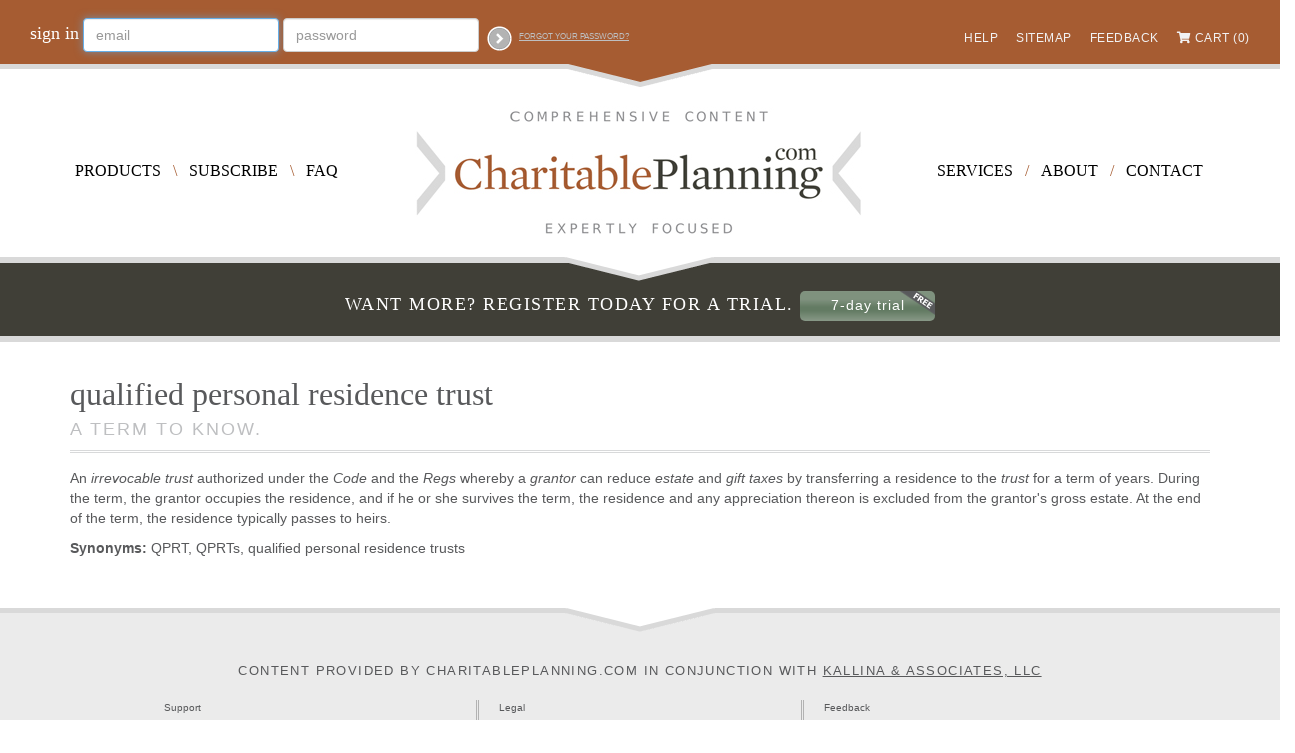

--- FILE ---
content_type: text/html; charset=utf-8
request_url: https://www.charitableplanning.com/glossary_entries/10607
body_size: 9407
content:
<!DOCTYPE html>
<html>
<head>
  <title>
    CharitablePlanning.com
  </title>

  <link rel="icon" type="image/png" href="/favicon.png">
  <link rel="stylesheet" href="/assets/application-851302cea07f9c4fc05008ff0ad36ab6349074338ff77618c99fefff09c1e867.css" media="all" data-turbolinks-track="true" />
  <script src="/assets/application-e10c4d00aaba2c1e32aac8019ee52c95429e2c0401544a3790688d0272afd9bd.js" data-turbolinks-track="true"></script>
  <meta name="csrf-param" content="authenticity_token" />
<meta name="csrf-token" content="mO4XVHFeSHsmWv3J-W3vkDcsojgeXk3Ky3J-_L1hh5uXYa1oWcA_DFAcrwywLviW-v5sWX2GohtIwCjxbgb7Uw" />

  

  <meta name="viewport" content="width=device-width,initial-scale=1">
</head>


<body>
  <div class="container-fluid screen screen-small-only" id="header-mobile">
  <div class="row">
    <div class="col-xs-7 main-dropdown-menu" id="mobile-menu">
      <ul class="nav nav-pills nav-justified">
        <li>
          <a href="/"><i class="fas fa-bars"></i></a>
          <ul class="fa-ul menu">
  <li>
    <a href="/commentaries">Commentary</a>
  </li>

  <li>
    <a href="/libraries">Library</a>
  </li>

  <li>
    <a href="/calc/calculations">Calculations</a>
  </li>

  <li>
    <a href="/handbook_chapters">Handbook</a>
  </li>

  <li>
    <a href="/tools">Tools</a>
  </li>

  <li>
    <a href="/saveds">Saved</a>
  </li>
</ul>

        </li>


        <li>
          <a href="/account/cart"><i class="fas fa-shopping-cart"></i></a>
        </li>

        <li>
          <a href="/"><i class="fas fa-home"></i></a>
        </li>
      </ul>
    </div>

    <div class="col-xs-5" id="sign-out">
        <a href="/users/sign_in">Sign in</a>
    </div>
  </div>

  <div class="row">
    <div class="col-xs-12">
      <div id="mobile-logo">
        <div class="svg-container">
          <a href="/"><img src="/assets/logo/logo_mobile-9c3f4cf14b6d521d123c1ab68284d60da64ebc2aa3a1f6097009dcecfb1abb97.svg" /></a>
        </div>
      </div>
    </div>
  </div>
</div>

<div id="search-bottom" class="down-arrow-bottom screen-small-only"></div>


    <div class="container-fluid screen screen-medium-up">
  <div class="row" id="header-signed-out">
    <div class="header-input col-md-8 col-sm-12">
        <form class="form-inline" id="new_user" role="form" action="/users/sign_in" accept-charset="UTF-8" method="post"><input type="hidden" name="authenticity_token" value="CyOkxbDVzaY8gi-w0er5b-UZcn5i6AMf3TqoBOQpTT4u4iqrDp3bxgjy17hSDWmXlzOtgBK1Dl5VGToQPywoxQ" autocomplete="off" />
          <span>sign in</span>
          <div class="form-group">
            <input autofocus="autofocus" placeholder="email" class="form-control" type="email" value="" name="user[email]" id="user_email" />
          </div>
          <div class="form-group">
            <input autocomplete="off" placeholder="password" class="form-control" type="password" name="user[password]" id="user_password" />
          </div>

          <input type="submit" name="commit" value="" data-disable-with="" />

          <small class="nowrap">  <a href="/users/password/new">Forgot your password?</a><br />
</small>
</form>    </div>

    <div class="header-links col-md-4 col-sm-12">
      <div id="assist-links">
  <ul>
    <li><a href="/help">Help</a></li>
    <li><a href="/sitemap">Sitemap</a></li>
    <li><a href="/contact/feedbacks/new">Feedback</a></li>
    <li>
      <i class="fas fa-shopping-cart accent-primary"></i>
      <a id="cart-link" href="/account/cart">Cart (0)</a>
    </li>
  </ul>
</div>

    </div>
  </div>
</div>

<div id="signin-bottom" class="down-arrow-bottom screen-medium-up"></div>

    <div class="screen screen-medium-up" id="secondary-menu">
  <div>
    <ul class="spaced-inline-list">
      <li><a href="/plans/products">Products</a></li>
      <li>\</li>
      <li><a href="/account/subscribe">Subscribe</a></li>
      <li>\</li>
      <li><a href="/faq">FAQ</a></li>
    </ul>
  </div>

  <div id="main-logo">
    <a href="/"><img src="/assets/logo/logo-4951eed56acafa78d5cbbfb7adacdcda08428c2ec0d4020ed61f0ea14178cf75.jpg" /></a>
  </div>

  <div>
    <ul class="spaced-inline-list">
      <li><a href="/plans/services">Services</a></li>
      <li>/</li>
      <li><a href="/about">About</a></li>
      <li>/</li>
      <li><a href="/contact/feedbacks/new">Contact</a></li>
    </ul>
  </div>
</div>


      <div class="container-fluid">
  <div class="row" id="free-trial-bar">
    <div class="col-md-10 col-md-offset-1">
      <div class="down-arrow-top screen-medium-up"></div>

      <div class="text-center">
        Want more? Register today for a trial.
        <a class="button button-green30-free" href="/users/sign_up">7-day trial</a>
      </div>
    </div>
  </div>
</div>


  <div class="modal fade" id="main-modal" tabindex="-1" role="dialog" aria-labelledby="myModalLabel" aria-hidden="true">
  <div class="modal-dialog">
    <div class="modal-content">
      <div class="modal-header">
        <button type="button" class="close" data-dismiss="modal" aria-hidden="true">&times;</button>
        <h3 class="modal-title" id="myModalLabel"></h3>
      </div>

      <div class="modal-body"></div>

      <div class="modal-footer">
        <button type="button" class="btn btn-default" data-dismiss="modal">Close</button>
      </div>
    </div>
  </div>
</div>


  <div class="container" id="main-content">
    <div id="glossary-dialog"></div>

    <div class="loading">
      <i class="fa fa-spinner fa-spin"></i>
    </div>

    <div id="flash-messages">
</div>


    
<div id="mercury-message"></div>

<div id="glossary-entry">
  <div class="page-header">
    <h1>
      <span id="editable_object_phrase" data-mercury="full">
        qualified personal residence trust
      </span>

      <ul class="object-icons uneditable">
      

        

    

    <li>
</li>


</ul>

    </h1>
    <h5 class="uneditable">A term to know.</h5>
  </div>

  <div id="object-links">



</div>


  <div id="editable_object_definition" data-mercury="full">
    <p>An <a class="glossary-link" data-remote="true" href="/glossary_entries/10502">irrevocable trust</a> authorized under the <a class="glossary-link" data-remote="true" href="/glossary_entries/10328">Code</a> and the <a class="glossary-link" data-remote="true" href="/glossary_entries/10598">Regs</a> whereby a <a class="glossary-link" data-remote="true" href="/glossary_entries/10152">grantor</a> can reduce <a class="glossary-link" data-remote="true" href="/glossary_entries/10466">estate</a> and <a class="glossary-link" data-remote="true" href="/glossary_entries/10100">gift taxes</a> by transferring a residence to the <a class="glossary-link" data-remote="true" href="/glossary_entries/10083">trust</a> for a term of years. During the term, the grantor occupies the residence, and if he or she survives the term, the residence and any appreciation thereon is excluded from the grantor's gross estate. At the end of the term, the residence typically passes to heirs.</p>
  </div>

    <div class="uneditable">
      <strong>Synonyms:</strong>
      QPRT, QPRTs, qualified personal residence trusts
    </div>

  <div class="editable">
    <strong>Synonyms list</strong>
    <small>(a comma-separated list)</small>
    <div id="editable_object_synonyms" data-mercury="full">
      QPRT, QPRTs, qualified personal residence trusts
    </div>
  </div>
</div>

  </div>

  <div class="container-fluid">
  <div class="row" id="footer">
    <div class="col-md-10 col-md-offset-1">
      <div class="down-arrow-top screen" id="end-top"></div>
  
      <div class="row">
        <div id="provided-by" class="col-md-12">
          Content provided by CharitablePlanning.com in conjunction with <a href="http://www.kallinalaw.com">Kallina &amp; Associates, LLC</a>
        </div>
      </div>

      <div class="row screen screen-medium-up" id="footer-assistance">
  <div class="col-sm-4" id="footer-support">
    <div>Support</div>
    <p>If you encounter problems when using this website, or when the website does not function as you would expect, please contact our support team: <a href="mailto:support@charitableplanning.com">support@charitableplanning.com</a>.</p>
  </div>

  <div class="col-sm-4" id="footer-legal">
    <div>Legal</div>
    <p>Questions related to our <a href="/legal#terms">terms of use</a>, <a href="/legal#privacy">privacy policy</a>, copyright or other such legal matters should be directed to our legal team: <a href="mailto:legal@charitableplanning.com">legal@charitableplanning.com</a>.</p>
  </div>

  <div class="col-sm-4" id="footer-feedback">
    <div>Feedback</div>
    <p>If you have comments about the website or our commentary, or if you have suggestions on how we can better serve you, please use our <a href="https://www.charitableplanning.com/contact/feedbacks/new">Feedback Form</a>.</p>
  </div>
</div>
  

      <div class="row screen screen-small-only">
  <div class="col-md-12" id="footer-mobile-links">
    <div>
      <a href="/plans/products">Products</a> &nbsp;|&nbsp; 
      <a href="/plans/services">Services</a> &nbsp;|&nbsp; 
      <a href="/account/subscribe">Subscribe</a> &nbsp;|&nbsp;
      <a href="/account/cart">Your Shopping Cart</a>
    </div>

    <div>
      <a href="/help">Help</a>  &nbsp;|&nbsp; 
      <a href="/sitemap">Sitemap</a>  &nbsp;|&nbsp; 
      <a href="/about">About</a>  &nbsp;|&nbsp; 
      <a href="/contact/feedbacks/new">Contact</a>  &nbsp;|&nbsp; 
      <a href="/legal">Legal</a>
    </div>
  </div>
</div>
  
  
      <div class="row">
        <div class="col-md-12">
          <div id="copyright">
  &copy; 2006-2026, CPC Holdings, LLC
</div>

        </div>
      </div>
    </div>
  </div>
</div>

</body>
</html>


--- FILE ---
content_type: image/svg+xml
request_url: https://www.charitableplanning.com/assets/logo/logo_mobile-9c3f4cf14b6d521d123c1ab68284d60da64ebc2aa3a1f6097009dcecfb1abb97.svg
body_size: 3840
content:
<?xml version="1.0" encoding="utf-8"?>
<!-- Generator: Adobe Illustrator 15.0.0, SVG Export Plug-In . SVG Version: 6.00 Build 0)  -->
<!DOCTYPE svg PUBLIC "-//W3C//DTD SVG 1.1//EN" "http://www.w3.org/Graphics/SVG/1.1/DTD/svg11.dtd">
<svg version="1.1" id="Layer_1" xmlns="http://www.w3.org/2000/svg" xmlns:xlink="http://www.w3.org/1999/xlink" x="0px" y="0px"
	 width="340.148px" height="52.854px" viewBox="0 0 340.148 52.854" enable-background="new 0 0 340.148 52.854"
	 xml:space="preserve">
<g>
	<g id="CharitablePlanning">
		<g id="g3155">
			<path id="path4424" fill="#403F37" d="M333.524,44.473c0,2.248-2.547,4.416-6.409,4.416
				c-4.245,0-6.578-1.826-6.578-4.287c0-1.485,0.851-2.763,1.95-3.482l6.622,0.084C331.911,41.246,333.524,42.139,333.524,44.473
				 M330.129,28.215c0,3.268-1.485,5.434-3.734,5.434c-2.591,0-4.119-1.232-4.119-5.434c0-3.993,1.655-5.35,3.948-5.35
				C328.728,22.864,330.129,24.988,330.129,28.215 M333.694,28.172c0-1.486-0.677-2.974-1.783-4.035l0.51-0.636l2.25-0.255
				c0,1.146,0.851,2.079,1.906,2.079c1.063,0,1.91-0.72,1.91-2.038c0-1.188-0.934-2.08-2.336-2.08c-1.319,0-2.932,0.594-4.966,1.911
				c-1.316-0.85-2.888-1.444-4.84-1.444c-4.119,0-7.642,2.505-7.642,6.538c0,2.42,1.357,4.372,3.397,5.478v0.337
				c-2.209,1.193-3.397,2.508-3.397,3.775c0,1.319,0.977,2.038,2.673,2.592l0.042,0.381c-2.547,1.02-4.245,3.057-4.245,4.841
				c0,2.462,2.887,4.669,8.403,4.669c6.879,0,10.782-3.82,10.782-7.348c0-3.014-2.117-4.625-6.406-4.712l-4.967-0.085
				c-2.164-0.043-3.142-0.423-3.142-1.695c0-0.893,0.766-1.658,1.402-2.25c0.85,0.382,1.698,0.551,2.888,0.551
				C330.426,34.752,333.694,32.289,333.694,28.172 M313.698,27.577c0-3.864-1.992-5.899-5.348-5.899
				c-2.291,0-4.372,1.188-6.917,3.564l-0.383-0.083l0.298-3.185l-0.382-0.34l-5.986,1.528v0.722l2.972,1.357v14.474l-3.015,0.762
				v0.891h9.298v-0.891l-2.845-0.762V26.175c1.74-1.189,3.269-1.953,4.968-1.953c2.716,0,3.906,1.699,3.906,4.627v10.867
				l-2.89,0.765v0.89h9.341v-0.89l-3.013-0.765L313.698,27.577L313.698,27.577L313.698,27.577L313.698,27.577z M286.956,25.242
				v14.475l-3.017,0.763v0.892h9.298v-0.892l-2.845-0.763V21.759l-0.169-0.128l-6.24,1.529v0.721L286.956,25.242L286.956,25.242
				L286.956,25.242L286.956,25.242z M285.979,14.161c0,1.402,1.019,2.505,2.421,2.505c1.612,0,2.719-1.359,2.719-2.759
				c0-1.359-1.021-2.462-2.466-2.462C287.083,11.444,285.979,12.803,285.979,14.161 M279.525,27.577
				c0-3.864-1.995-5.899-5.346-5.899c-2.294,0-4.375,1.188-6.919,3.564l-0.379-0.083l0.294-3.185l-0.38-0.34l-5.985,1.528v0.722
				l2.971,1.357v14.474l-3.013,0.762v0.891h9.297v-0.891l-2.847-0.762V26.175c1.74-1.189,3.269-1.953,4.966-1.953
				c2.716,0,3.907,1.699,3.907,4.627v10.867l-2.888,0.765v0.89h9.339v-0.89l-3.015-0.765v-12.14H279.525L279.525,27.577z
				 M256.558,27.577c0-3.864-1.995-5.899-5.349-5.899c-2.292,0-4.373,1.188-6.919,3.564l-0.384-0.083l0.299-3.185l-0.381-0.34
				l-5.986,1.528v0.722l2.972,1.357v14.474l-3.015,0.762v0.891h9.298v-0.891l-2.846-0.762V26.175
				c1.741-1.189,3.271-1.953,4.967-1.953c2.718,0,3.907,1.699,3.907,4.627v10.867l-2.89,0.765v0.89h9.34v-0.89l-3.016-0.765
				L256.558,27.577L256.558,27.577L256.558,27.577z M230.321,37.637c-1.654,1.147-3.352,1.785-4.499,1.785
				c-1.953,0-3.099-1.147-3.099-3.185c0-2.464,2.292-4.417,7.598-4.417V37.637z M233.72,27.322c0-3.821-1.613-5.607-5.265-5.607
				c-4.033,0-8.446,2.166-8.446,5.01c0,1.276,0.895,2.12,2.164,2.12c1.187,0,2.12-0.849,2.12-2.077c0-0.808-0.677-1.655-1.655-2.291
				c0.763-0.466,1.782-0.892,3.311-0.892c2.972,0,4.372,1.104,4.372,4.417v2.592c-6.239,0.549-10.952,3.099-10.952,6.917
				c0,2.551,1.783,4.334,4.67,4.334c2.122,0,4.034-1.105,6.07-3.143l0.382,0.083c0.128,2.247,0.895,3.06,2.507,3.06
				c1.528,0,3.565-0.722,4.372-1.276l-0.084-0.633c-2.803,0.166-3.562-0.382-3.562-1.613L233.72,27.322L233.72,27.322z
				 M214.104,39.718V10.214l-0.378-0.299l-6.367,1.655v0.765l3.311,1.4v25.982l-3.016,0.764v0.895h9.299v-0.895L214.104,39.718z
				 M200.861,22.058c0,4.415-2.336,6.368-6.242,6.368c-1.272,0-2.207-0.087-2.972-0.211V16.029c0.852-0.169,1.994-0.253,3.057-0.253
				C198.484,15.774,200.861,17.685,200.861,22.058 M205.319,21.93c0-4.331-3.652-7.6-9.724-7.6h-12.562v1.063l4.629,0.764v23.392
				l-4.629,0.764v1.063h13.373v-1.063l-4.755-0.764v-9.976c1.361,0.213,3.185,0.382,4.586,0.382
				C201.625,29.955,205.319,26.218,205.319,21.93"/>
		</g>
		<g id="g3158">
			<path id="path4426" fill="#A65C32" d="M167.664,29.53c0.255-3.864,2.336-6.582,5.18-6.582
				c2.716,0,4.119,2.166,4.289,6.284L167.664,29.53L167.664,29.53z M181.036,30.761c0-4.712-2.55-9.083-7.812-9.083
				c-5.265,0-9.299,4.498-9.299,10.484c0,5.902,3.779,9.891,9.212,9.891c2.762,0,5.138-1.316,7.771-3.819l-0.34-0.896
				c-2.378,1.399-3.862,1.994-5.86,1.994c-5.007,0-7.259-3.266-7.09-8.578L181.036,30.761L181.036,30.761L181.036,30.761z
				 M159.13,39.718V10.214l-0.382-0.298l-6.368,1.655v0.764l3.312,1.401v25.981l-3.014,0.764v0.895h9.296v-0.895L159.13,39.718
				L159.13,39.718L159.13,39.718L159.13,39.718z M146.692,32.628c0,5.479-2.547,7.98-5.518,7.98c-1.826,0-3.523-0.719-5.01-2.036
				V25.54c0.977-0.594,2.293-1.231,3.949-1.231C144.23,24.308,146.692,27.238,146.692,32.628 M150.258,31.356
				c0-6.285-3.906-9.682-7.683-9.682c-2.548,0-4.076,1.02-6.029,2.803l-0.383-0.085V10.214l-0.382-0.298l-6.367,1.655v0.764
				l3.312,1.401v26.745c1.655,0.854,4.456,1.571,6.666,1.571C145.929,42.053,150.258,36.874,150.258,31.356 M123.428,37.638
				c-1.655,1.146-3.353,1.784-4.499,1.784c-1.953,0-3.1-1.146-3.1-3.182c0-2.466,2.293-4.418,7.599-4.418V37.638L123.428,37.638
				L123.428,37.638L123.428,37.638z M126.824,27.322c0-3.82-1.614-5.604-5.265-5.604c-4.033,0-8.448,2.166-8.448,5.01
				c0,1.272,0.892,2.121,2.165,2.121c1.188,0,2.122-0.852,2.122-2.079c0-0.807-0.679-1.656-1.655-2.292
				c0.766-0.467,1.784-0.892,3.312-0.892c2.972,0,4.373,1.104,4.373,4.415v2.592c-6.239,0.549-10.953,3.101-10.953,6.919
				c0,2.55,1.783,4.333,4.67,4.333c2.122,0,4.033-1.106,6.07-3.144l0.382,0.084c0.127,2.252,0.893,3.06,2.505,3.06
				c1.529,0,3.566-0.722,4.373-1.276l-0.085-0.632c-2.802,0.168-3.565-0.382-3.565-1.615V27.322L126.824,27.322L126.824,27.322z
				 M111.032,39.762l-0.043-0.765c-1.061,0.169-2.123,0.255-2.802,0.255c-1.485,0-2.166-0.128-2.717-0.51
				c-0.891-0.592-1.104-1.571-1.104-3.1V24.265h6.538v-2.122h-6.538v-5.476h-1.103l-1.953,5.051l-3.608,1.655v0.892h3.269v12.57
				c0,3.264,1.443,4.88,4.161,4.88C107.127,41.715,109.164,40.906,111.032,39.762 M90.443,25.242v14.475l-3.014,0.763v0.896h9.296
				v-0.896l-2.845-0.763V21.759l-0.169-0.125l-6.241,1.528v0.721L90.443,25.242z M89.466,14.162c0,1.401,1.02,2.505,2.42,2.505
				c1.614,0,2.716-1.359,2.716-2.76c0-1.359-1.019-2.462-2.462-2.462C90.57,11.444,89.466,12.803,89.466,14.162 M86.027,24.35
				c0-1.57-1.231-2.675-3.057-2.675c-1.995,0-3.652,1.19-5.477,4.119l-0.425-0.128l0.34-3.692l-0.382-0.34l-5.986,1.528v0.722
				l2.973,1.357v14.475l-3.015,0.763v0.896h9.595v-0.896l-3.143-0.763V27.322c1.02-1.783,2.845-3.481,4.246-3.269
				c-0.296,1.401,0.511,2.801,2.081,2.801C84.966,26.854,86.027,25.92,86.027,24.35 M63.527,37.638
				c-1.657,1.146-3.354,1.784-4.5,1.784c-1.953,0-3.099-1.146-3.099-3.182c0-2.466,2.293-4.418,7.599-4.418V37.638z M66.924,27.322
				c0-3.82-1.613-5.604-5.264-5.604c-4.034,0-8.449,2.166-8.449,5.01c0,1.272,0.893,2.121,2.167,2.121
				c1.188,0,2.122-0.852,2.122-2.079c0-0.807-0.679-1.656-1.656-2.292c0.765-0.467,1.783-0.892,3.312-0.892
				c2.971,0,4.373,1.104,4.373,4.415v2.592c-6.242,0.549-10.953,3.101-10.953,6.919c0,2.55,1.783,4.333,4.67,4.333
				c2.123,0,4.032-1.106,6.071-3.144l0.382,0.084c0.128,2.252,0.892,3.06,2.504,3.06c1.529,0,3.567-0.722,4.374-1.276l-0.085-0.632
				c-2.803,0.168-3.567-0.382-3.567-1.615V27.322L66.924,27.322z M44.212,28.852v10.866l-2.887,0.764v0.895h9.338v-0.895
				l-3.013-0.764V27.576c0-3.438-1.784-5.901-5.434-5.901c-3.143,0-5.35,1.699-7.217,3.44l-0.17-0.085V10.214l-0.383-0.298
				l-6.367,1.655v0.764l3.312,1.401v25.981l-3.014,0.764v0.895h9.297v-0.895l-2.845-0.764V26.175
				c1.825-1.274,3.396-1.953,5.391-1.953C42.98,24.223,44.212,25.963,44.212,28.852 M25.278,34.156l-0.594-0.169l-4.84,5.819
				c-0.976,0.421-2.08,0.633-3.353,0.633c-5.817,0-10.656-4.077-10.656-12.733c0-8.068,3.862-12.653,8.873-12.653
				c3.991,0,6.622,2.886,9.042,7.683l0.891-0.084l-0.339-9.084h-0.891l-1.401,1.443c-1.826-0.722-4.288-1.316-6.453-1.316
				c-7.727,0-14.349,5.858-14.349,14.436c0,8.362,5.943,13.882,14.476,13.882c3.863,0,6.071-0.808,8.788-2.249L25.278,34.156z"/>
		</g>
	</g>
	<path id="com" fill="#403F37" d="M330.935,8.152v5.596l-1.406,0.402v0.287h4.769v-0.287
		l-1.493-0.402V7.193c0-1.583-0.688-3.119-2.694-3.119c-1.203,0-2.386,0.778-3.702,2.026l-0.109-0.045
		c-0.31-1.024-1.069-1.959-2.515-1.959c-1.202,0-2.321,0.624-3.638,1.871l-0.089-0.045l0.046-1.78l-0.091-0.067l-3.12,0.801v0.201
		l1.45,0.935v7.736l-1.47,0.402v0.287h4.742v-0.287l-1.378-0.402V6.346c0.894-0.514,1.378-0.692,2.32-0.692
		c1.472,0,2.053,0.646,2.053,2.364v5.73l-1.385,0.402v0.287h4.747v-0.287l-1.471-0.402v-7.27c0.895-0.512,1.453-0.825,2.386-0.825
		C330.354,5.653,330.935,6.456,330.935,8.152 M313.728,9.378c0,3.344-1.114,4.927-2.768,4.927c-1.558,0-2.924-1.538-2.924-4.794
		c0-3.344,1.229-4.926,2.77-4.926C312.478,4.585,313.728,6.123,313.728,9.378 M315.886,9.378c0-3.055-1.647-5.282-4.835-5.282
		c-3.254,0-5.171,2.495-5.171,5.349c0,3.055,1.713,5.349,4.857,5.349C314.017,14.793,315.886,12.232,315.886,9.378 M304.874,6.101
		c0-1.116-1.225-2.005-3.074-2.005c-3.191,0-5.483,2.427-5.483,5.528c0,3.099,2.027,5.169,4.904,5.169
		c1.426,0,2.856-0.778,3.901-1.915l-0.108-0.29c-1.048,0.514-2.05,0.826-3.143,0.826c-2.275,0-3.547-1.852-3.547-4.216
		c0-3.187,1.766-4.503,3.637-4.503c0.378,0,0.628,0.022,0.939,0.089c-0.29,0.335-0.492,0.826-0.492,1.316
		c0,0.668,0.465,1.337,1.271,1.337C304.36,7.438,304.874,6.859,304.874,6.101"/>
</g>
</svg>
